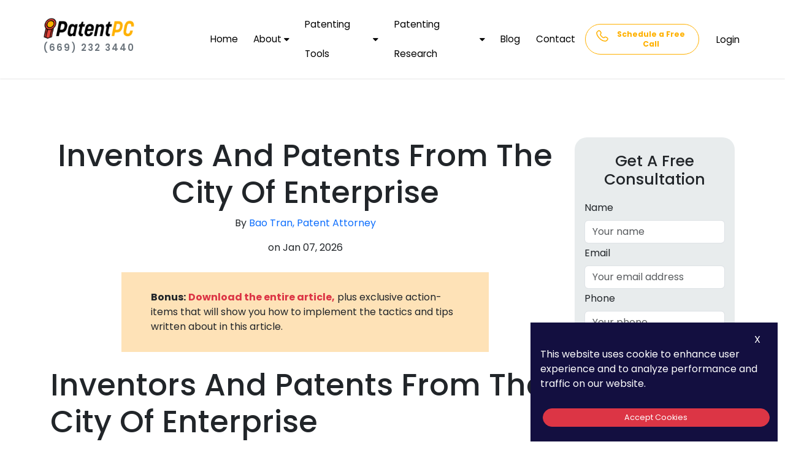

--- FILE ---
content_type: application/javascript; charset=UTF-8
request_url: https://patentpc.com/webpack-runtime-0ee2a960aab76a1e5be7.js
body_size: 3994
content:
!function(){"use strict";var e,a,t,n,s,c={},o={};function r(e){var a=o[e];if(void 0!==a)return a.exports;var t=o[e]={id:e,loaded:!1,exports:{}};return c[e].call(t.exports,t,t.exports,r),t.loaded=!0,t.exports}r.m=c,e=[],r.O=function(a,t,n,s){if(!t){var c=1/0;for(f=0;f<e.length;f++){t=e[f][0],n=e[f][1],s=e[f][2];for(var o=!0,i=0;i<t.length;i++)(!1&s||c>=s)&&Object.keys(r.O).every(function(e){return r.O[e](t[i])})?t.splice(i--,1):(o=!1,s<c&&(c=s));if(o){e.splice(f--,1);var p=n();void 0!==p&&(a=p)}}return a}s=s||0;for(var f=e.length;f>0&&e[f-1][2]>s;f--)e[f]=e[f-1];e[f]=[t,n,s]},r.n=function(e){var a=e&&e.__esModule?function(){return e.default}:function(){return e};return r.d(a,{a:a}),a},t=Object.getPrototypeOf?function(e){return Object.getPrototypeOf(e)}:function(e){return e.__proto__},r.t=function(e,n){if(1&n&&(e=this(e)),8&n)return e;if("object"==typeof e&&e){if(4&n&&e.__esModule)return e;if(16&n&&"function"==typeof e.then)return e}var s=Object.create(null);r.r(s);var c={};a=a||[null,t({}),t([]),t(t)];for(var o=2&n&&e;"object"==typeof o&&!~a.indexOf(o);o=t(o))Object.getOwnPropertyNames(o).forEach(function(a){c[a]=function(){return e[a]}});return c.default=function(){return e},r.d(s,c),s},r.d=function(e,a){for(var t in a)r.o(a,t)&&!r.o(e,t)&&Object.defineProperty(e,t,{enumerable:!0,get:a[t]})},r.f={},r.e=function(e){return Promise.all(Object.keys(r.f).reduce(function(a,t){return r.f[t](e,a),a},[]))},r.u=function(e){return({28:"component---src-pages-pay-later-js",76:"component---src-pages-ai-tools-patent-office-action-esponse-js",81:"component---src-pages-companies-amazon-js",118:"component---src-pages-quiz-q-5-js",209:"component---src-pages-contact-js",340:"component---src-pages-patentfaqs-js",739:"component---src-pages-blog-bak-20250904-js",830:"component---src-pages-industries-patent-news-js",882:"component---src-pages-quiz-q-1-js",900:"component---src-pages-industries-biopharmaceuticals-js",908:"component---src-pages-industries-nanotechnology-js",960:"component---src-pages-quiz-result-js",1035:"component---src-pages-industries-infectious-diseases-js",1064:"component---src-pages-go-blog-js",1105:"component---src-pages-premeeting-js",1117:"gatsby-plugin-image",1140:"component---src-pages-industries-cannabis-patents-and-trademarks-js",1388:"component---src-pages-schedule-a-free-call-js",1515:"component---src-pages-companies-samsung-js",1643:"component---src-pages-companies-microsoft-js",1793:"component---src-pages-quiz-intro-js",1812:"component---src-pages-ai-tools-provisional-patent-application-chatbot-js",2281:"component---src-pages-industries-internet-js",2415:"component---src-pages-patentfaqs-patent-basics-js",2812:"component---src-pages-ai-tools-ip-asset-assessment-tool-js",3078:"component---src-pages-patentfaqs-what-is-a-provisional-patent-application-ppa-after-you-submit-a-provisional-patent-application-js",3113:"component---src-pages-ai-tools-trademark-rejection-response-js",3353:"component---src-pages-industries-software-js",3600:"component---src-pages-industries-digital-healthcare-js",3990:"component---src-pages-ai-tools-index-js",4025:"component---src-pages-ai-tools-trademark-roi-calculator-js",4047:"component---src-pages-industries-consumer-products-js",4121:"component---src-pages-industries-js",4123:"component---src-pages-companies-apple-js",4158:"component---src-pages-industries-industrial-products-js",4719:"bc71b67937cd667797d280b786b2f33c370778ea",5123:"component---src-pages-industries-therapeutic-antibodies-js",5125:"component---src-pages-404-js",5379:"component---src-pages-quiz-index-js",5410:"component---src-pages-industries-metaverse-js",5436:"72a30a16",5587:"component---src-pages-patentfaqs-what-is-a-provisional-patent-application-ppa-js",5673:"e78312c5",5713:"component---src-templates-blog-new-js",5864:"ad7f724d",5873:"c985104c75dbfca42ce8231640faeb5d81cb11f2",5901:"component---src-pages-industries-food-science-packaging-js",6241:"d6b98378c7c9fb883b2e4a693ed9d6d5ccb6f59a",6432:"component---src-pages-about-js",6532:"2778a78eef77e836563d95a045279e19fb22a582",6599:"component---src-pages-case-studies-js",6871:"component---src-pages-industries-electronics-js",6968:"component---src-pages-patentfaqs-patent-basics-will-i-need-a-patent-attorney-or-agent-for-the-application-process-js",6983:"component---src-pages-ai-tools-patent-cost-estimate-js",7235:"component---src-pages-industries-chemical-products-js",7369:"component---src-pages-ipchecker-js",7370:"component---src-pages-ai-tools-patent-roi-calculator-js",7559:"component---src-pages-patentfaqs-how-to-respond-to-office-action-js",7608:"component---src-pages-companies-meta-js",7640:"component---src-pages-for-founders-entrepreneurs-js",7714:"component---src-pages-blogs-patents-js",7716:"component---src-pages-quiz-q-3-js",7934:"component---src-pages-patentfaqs-the-uspto-has-issued-your-patent-js",8202:"component---src-pages-companies-alphabet-js",8226:"component---src-pages-industries-blockchain-and-fintech-js",8293:"component---src-pages-index-js",8424:"component---src-pages-patentfaqs-patent-basics-how-to-set-up-an-account-with-the-uspto-js",8456:"component---src-pages-patentfaqs-utility-patent-application-filing-a-utility-patent-application-js",8549:"component---src-pages-patentfaqs-utility-patent-application-js",8567:"7c860506b4885b7f338e35e9a78a9cf575876d3d",8745:"component---src-pages-industries-communications-js",8877:"component---src-pages-quiz-q-4-js",8981:"component---src-pages-industries-artificial-intelligence-ai-js",9014:"component---src-pages-patent-analyzer-js",9195:"component---src-pages-quiz-q-2-js",9205:"component---src-pages-industries-animal-health-js",9210:"component---src-pages-patentfaqs-ip-basics-js",9381:"9ce29e88bce1075108f81278aa7e503e2f860154",9411:"component---src-pages-industries-prescription-otc-drugs-js",9490:"component---src-pages-industries-medical-device-patents-js",9502:"component---src-pages-industries-industrial-and-agricultural-biotech-js",9568:"810cdb280fe79e04ba08e7d80e5b247c98e9efa1",9634:"component---src-pages-industries-autonomous-vehicles-js",9641:"component---src-pages-ai-tools-startup-ip-valuation-js",9824:"component---src-pages-trademark-faqs-js",9940:"component---src-pages-test-dynamic-post-js",9962:"component---src-pages-industries-3-d-printing-js"}[e]||e)+"-"+{28:"5f06a2c5688048d00df0",76:"93092f08e6c7b0c02baa",81:"a56c50420149d69fdef1",118:"331c1b8c7ee1a3a52421",209:"77c36a9c2813aa1efdb9",340:"176803e9866c5889e8bc",739:"a033f44c9323930b06fe",830:"0d7860eb4a683800440e",882:"ca042514ae6fbd01f0a7",900:"1e42c2ddc07fe17b40f3",908:"b9ea8233c11eb7c23650",960:"83c6a87fe1e432f902b3",1035:"887d18c29a3011de8ef3",1064:"0c4caac5bf9d77915bb9",1105:"d9898ee09896ec6bf290",1117:"26e78c5e1488e932895b",1140:"e9251f3a19589e42a848",1388:"5b11ef21ea594cb9b098",1452:"ea41289fb29999fa8e41",1515:"997c71f73067d0e73ef5",1643:"e699b2aad6bdaf6c77f7",1653:"365c5dd23047f61c467c",1793:"44a9a825e3ed0366ab81",1812:"0376cf56d05cb65d26cd",2281:"3aa9159dfc112db7e87c",2415:"1aae90aef39f28404fe5",2812:"854c57f53a7e3739af7a",2838:"31ec4de0197450fcd69b",3078:"2c76daac98f928de88ce",3113:"abcd10bc4b3c4f202fc2",3353:"8a6a7394290dd9cabeaa",3600:"5bc3a756079266b53f8d",3990:"7d63af0df0021341f59f",4025:"55994c92d4b2e3dc34ff",4047:"42c4639bf6fac91a6f7d",4121:"84e0acb1cc5250c3ef32",4123:"16dff9cbdf64642b5893",4158:"f92019764088ba6b4e3f",4719:"6ee2db04f25ee2bb5458",5123:"fa13515cf1309cee24b3",5125:"2665926780bf002e7bcd",5379:"61da35f5d9d9d12469d4",5410:"96f27e51496a16c8d071",5436:"98f16602befe4d06ce08",5587:"5299b1a2c0fc3ccbccc6",5673:"fd38dff68e42255a688b",5713:"8fc7abcb8e77595b0d41",5864:"b3f6daa62d656b127195",5873:"d1366135d7919d14e2d0",5901:"86ab76c1f46cc4b111c9",6241:"0d76a8509ac27b83aed7",6432:"c40cd78c9cf75b5535b7",6532:"3b9c45c6f838a849773d",6599:"4a46189a47950fd11942",6871:"35465f5f19a16b02be23",6968:"1714e563f8581b417b7f",6983:"4c773da1594412f4e343",7235:"2cf273fdb1e7d7adedf6",7369:"30acc09d195d9a0bed55",7370:"eaf80c8317f6ccac8f2f",7559:"07690418a206bfc877f0",7608:"000959f5f946ef4eb313",7640:"5cba1c1de7da08bd432a",7714:"d0383611652597f8f8dc",7716:"bca822f7ff6bb6594cb9",7896:"1354cb4a2c3273d44342",7934:"7ee917189c151203e847",8202:"616c5b1def899d523ba1",8226:"f5f749d48cc925723b80",8293:"2163eabba92c3d4c5dc4",8424:"b1fded131a0cfdeca931",8456:"0890661370e77a2f46f4",8549:"6fa8503ffec942e07c23",8567:"49f28487c693117eeeb1",8745:"4a53536430fa2b085ab6",8877:"176c575d2f11ad252c96",8981:"f3cd2b9f16427d6b7c37",9014:"c5b18c3548b3a7697d0c",9195:"58e5cac964a2d247dc0e",9205:"3dbaba938d640fe7795b",9210:"0062e0bd115ac51271e9",9381:"b2d1948e10552824b879",9411:"e053641b208063ae8283",9490:"c9bffe3216dfa77be39f",9502:"c65c0f43b07b33f90f45",9568:"c58fb802cf330ec75bdf",9606:"5545d988083dcbdbbfa8",9634:"69c0be7473003940fed9",9641:"8f6481e65c4fbcfb40b3",9824:"550860be38fe3970918c",9940:"47828d74e9a9d36c50f0",9962:"d611b6d791c15ce417c7"}[e]+".js"},r.miniCssF=function(e){return"styles.ba29b1209ab17df5a378.css"},r.g=function(){if("object"==typeof globalThis)return globalThis;try{return this||new Function("return this")()}catch(e){if("object"==typeof window)return window}}(),r.o=function(e,a){return Object.prototype.hasOwnProperty.call(e,a)},n={},s="my-gatsby-site:",r.l=function(e,a,t,c){if(n[e])n[e].push(a);else{var o,i;if(void 0!==t)for(var p=document.getElementsByTagName("script"),f=0;f<p.length;f++){var d=p[f];if(d.getAttribute("src")==e||d.getAttribute("data-webpack")==s+t){o=d;break}}o||(i=!0,(o=document.createElement("script")).charset="utf-8",o.timeout=120,r.nc&&o.setAttribute("nonce",r.nc),o.setAttribute("data-webpack",s+t),o.src=e),n[e]=[a];var b=function(a,t){o.onerror=o.onload=null,clearTimeout(u);var s=n[e];if(delete n[e],o.parentNode&&o.parentNode.removeChild(o),s&&s.forEach(function(e){return e(t)}),a)return a(t)},u=setTimeout(b.bind(null,void 0,{type:"timeout",target:o}),12e4);o.onerror=b.bind(null,o.onerror),o.onload=b.bind(null,o.onload),i&&document.head.appendChild(o)}},r.r=function(e){"undefined"!=typeof Symbol&&Symbol.toStringTag&&Object.defineProperty(e,Symbol.toStringTag,{value:"Module"}),Object.defineProperty(e,"__esModule",{value:!0})},r.nmd=function(e){return e.paths=[],e.children||(e.children=[]),e},r.p="/",function(){var e={7311:0,1869:0};r.f.j=function(a,t){var n=r.o(e,a)?e[a]:void 0;if(0!==n)if(n)t.push(n[2]);else if(/^(1869|7311)$/.test(a))e[a]=0;else{var s=new Promise(function(t,s){n=e[a]=[t,s]});t.push(n[2]=s);var c=r.p+r.u(a),o=new Error;r.l(c,function(t){if(r.o(e,a)&&(0!==(n=e[a])&&(e[a]=void 0),n)){var s=t&&("load"===t.type?"missing":t.type),c=t&&t.target&&t.target.src;o.message="Loading chunk "+a+" failed.\n("+s+": "+c+")",o.name="ChunkLoadError",o.type=s,o.request=c,n[1](o)}},"chunk-"+a,a)}},r.O.j=function(a){return 0===e[a]};var a=function(a,t){var n,s,c=t[0],o=t[1],i=t[2],p=0;if(c.some(function(a){return 0!==e[a]})){for(n in o)r.o(o,n)&&(r.m[n]=o[n]);if(i)var f=i(r)}for(a&&a(t);p<c.length;p++)s=c[p],r.o(e,s)&&e[s]&&e[s][0](),e[s]=0;return r.O(f)},t=self.webpackChunkmy_gatsby_site=self.webpackChunkmy_gatsby_site||[];t.forEach(a.bind(null,0)),t.push=a.bind(null,t.push.bind(t))}()}();